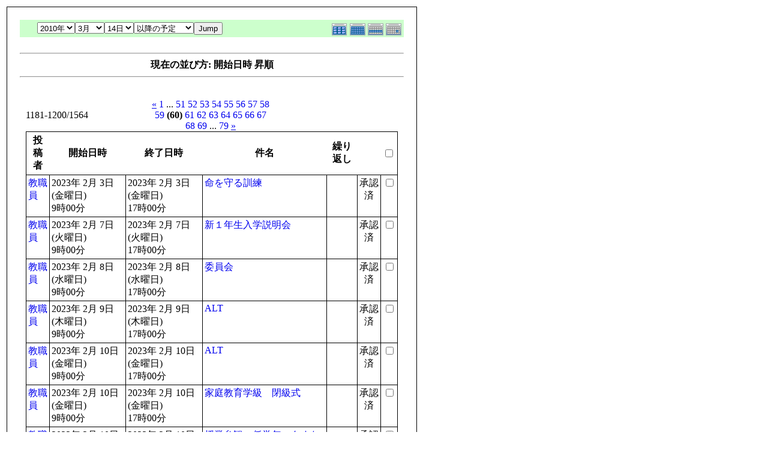

--- FILE ---
content_type: text/html; charset=UTF-8
request_url: http://fushimisyo.lolipop.jp/modules/piCal/print.php?smode=List&cid=0&num=20&order=start&op=after&caldate=2010-3-14&pos=1180
body_size: 3270
content:
<!DOCTYPE HTML PUBLIC "-//W3C//DTD HTML 4.01 Transitional//EN">
<html>
  <head>
    <meta http-equiv="Content-Type" content="text/html; charset=UTF-8" />
    <title>御嵩町立伏見小学校オフィシャルホームページ</title>
    <meta name="COPYRIGHT" content="Copyright (c) 2004 by 御嵩町立伏見小学校オフィシャルホームページ" />
    <meta name="GENERATOR" content="piCal with XOOPS" />
    <style><!--
	table.outer {
		border-collapse: collapse; border: 1px solid black;
}
	}
	.head {
		padding: 3px; border: 1px black solid;
	}
	.even {
		padding: 3px; border: 1px black solid;
	}
	.odd {
		padding: 3px; border: 1px black solid;
	}
	table td {
		vertical-align: top;
	}
	a {
		text-decoration: none;
	}
    --></style>
  </head>
  <body bgcolor="#ffffff" text="#000000" onload="window.print()">
    <table border="0" style="font: 12px;"><tr><td>
      <table border="0" width="640" cellpadding="0" cellspacing="1" bgcolor="#000000"><tr><td>
        <table border="0" width="640" cellpadding="20" cellspacing="1" bgcolor="#ffffff">
          <tr valign="top">
            <td>
                              <table width="97%" cellspacing="0" cellpadding="0" border="0" align="center"><tr><td class='calframe'><table border='0' cellspacing='0' cellpadding='0' style='width:640px;'><tr><td></td></tr><tr><td nowrap='nowrap' align='center' bgcolor='#CCFFCC'><table border='0' cellspacing='0' cellpadding='0' width='640' class='pical-categoryform'><tr><td align='center' valign='middle' style='vertical-align:middle;' class='pical-categoryform'></td><td width='8'><img src='http://fushimisyo.lolipop.jp/modules/piCal/images/default/spacer.gif' alt='' width='8' height='4' /></td><td width='350' align='center' valign='middle' nowrap='nowrap' style='vertical-align:middle;'><img src='http://fushimisyo.lolipop.jp/modules/piCal/images/default/spacer.gif' alt='' width='350' height='4' /><br /><form action='http://fushimisyo.lolipop.jp/modules/piCal/index.php?smode=List&amp;num=20&amp;cid=0&amp;order=start' method='POST' style='margin:0px;'><font size='4' color='#009900'><span class='calhead'><select name='pical_year'>			<option value='2001'>2001年</option>
			<option value='2002'>2002年</option>
			<option value='2003'>2003年</option>
			<option value='2004'>2004年</option>
			<option value='2005'>2005年</option>
			<option value='2006'>2006年</option>
			<option value='2007'>2007年</option>
			<option value='2008'>2008年</option>
			<option value='2009'>2009年</option>
			<option value='2010' selected='selected'>2010年</option>
			<option value='2011'>2011年</option>
			<option value='2012'>2012年</option>
			<option value='2013'>2013年</option>
			<option value='2014'>2014年</option>
			<option value='2015'>2015年</option>
			<option value='2016'>2016年</option>
			<option value='2017'>2017年</option>
			<option value='2018'>2018年</option>
			<option value='2019'>2019年</option>
			<option value='2020'>2020年</option>
</select><select name='pical_month'>			<option value='1'>1月</option>
			<option value='2'>2月</option>
			<option value='3' selected='selected'>3月</option>
			<option value='4'>4月</option>
			<option value='5'>5月</option>
			<option value='6'>6月</option>
			<option value='7'>7月</option>
			<option value='8'>8月</option>
			<option value='9'>9月</option>
			<option value='10'>10月</option>
			<option value='11'>11月</option>
			<option value='12'>12月</option>
</select><select name='pical_date'>			<option value='1'>1日</option>
			<option value='2'>2日</option>
			<option value='3'>3日</option>
			<option value='4'>4日</option>
			<option value='5'>5日</option>
			<option value='6'>6日</option>
			<option value='7'>7日</option>
			<option value='8'>8日</option>
			<option value='9'>9日</option>
			<option value='10'>10日</option>
			<option value='11'>11日</option>
			<option value='12'>12日</option>
			<option value='13'>13日</option>
			<option value='14' selected='selected'>14日</option>
			<option value='15'>15日</option>
			<option value='16'>16日</option>
			<option value='17'>17日</option>
			<option value='18'>18日</option>
			<option value='19'>19日</option>
			<option value='20'>20日</option>
			<option value='21'>21日</option>
			<option value='22'>22日</option>
			<option value='23'>23日</option>
			<option value='24'>24日</option>
			<option value='25'>25日</option>
			<option value='26'>26日</option>
			<option value='27'>27日</option>
			<option value='28'>28日</option>
			<option value='29'>29日</option>
			<option value='30'>30日</option>
			<option value='31'>31日</option>
</select><select name='op'>			<option value='after' selected='selected'>以降の予定</option>
			<option value='on'>にかかる予定</option>
			<option value='before'>以前の予定</option>
			<option value='all'>日付指定無効</option>
</select><input type='submit' name='pical_jumpcaldate' value='Jump' /></font></span></font><br /></form><img src='http://fushimisyo.lolipop.jp/modules/piCal/images/default/spacer.gif' alt='' width='350' height='4' /></td><td align='right' valign='middle' style='vertical-align:middle;'><img src='http://fushimisyo.lolipop.jp/modules/piCal/images/default/spacer.gif' alt='' width='128' height='4' /><br /><a href='?cid=0&amp;smode=Yearly&amp;caldate=2010-3-14'><img src='http://fushimisyo.lolipop.jp/modules/piCal/images/default/year_on.gif' border='0' width='30' height='24' alt='年間表示' title='年間表示' /></a><a href='?cid=0&amp;smode=Monthly&amp;caldate=2010-3-14'><img src='http://fushimisyo.lolipop.jp/modules/piCal/images/default/month_on.gif' border='0' width='30' height='24' alt='月表示' title='月表示' /></a><a href='?cid=0&amp;smode=Weekly&amp;caldate=2010-3-14'><img src='http://fushimisyo.lolipop.jp/modules/piCal/images/default/week_on.gif' border='0' width='30' height='24' alt='週表示' title='週表示' /></a><a href='?cid=0&amp;smode=Daily&amp;caldate=2010-3-14'><img src='http://fushimisyo.lolipop.jp/modules/piCal/images/default/day_on.gif' border='0' width='30' height='24' alt='一日表示' title='一日表示' /></a></td></tr></table></td></tr></table></td></tr><tr><td align="center"><br /><hr /><div><b>現在の並び方: 開始日時 昇順</b></div><hr /><br /></td></tr></table><form name='MainForm' action='http://fushimisyo.lolipop.jp/modules/piCal/index.php' target='_blank' method='post' style='margin:0px;'><table width="100%" cellspacing="0" cellpadding="10" border="0"><tr><td width="100%" align="center" valign="top"><table width="100%" cellspacing="0" cellpadding="0" border="0"><tr><td style='text-align:left;vertical-align:middle;width=33%;'>1181-1200/1564</td><td style='text-align:center;vertical-align:middle;width:33%;'><a href="/modules/piCal/print.php?smode=List&amp;cid=0&amp;num=20&amp;order=start&amp;op=after&amp;caldate=2010-3-14&amp;pos=1160"><u>&laquo;</u></a> <a href="/modules/piCal/print.php?smode=List&amp;cid=0&amp;num=20&amp;order=start&amp;op=after&amp;caldate=2010-3-14&amp;pos=0">1</a> ... <a href="/modules/piCal/print.php?smode=List&amp;cid=0&amp;num=20&amp;order=start&amp;op=after&amp;caldate=2010-3-14&amp;pos=1000">51</a> <a href="/modules/piCal/print.php?smode=List&amp;cid=0&amp;num=20&amp;order=start&amp;op=after&amp;caldate=2010-3-14&amp;pos=1020">52</a> <a href="/modules/piCal/print.php?smode=List&amp;cid=0&amp;num=20&amp;order=start&amp;op=after&amp;caldate=2010-3-14&amp;pos=1040">53</a> <a href="/modules/piCal/print.php?smode=List&amp;cid=0&amp;num=20&amp;order=start&amp;op=after&amp;caldate=2010-3-14&amp;pos=1060">54</a> <a href="/modules/piCal/print.php?smode=List&amp;cid=0&amp;num=20&amp;order=start&amp;op=after&amp;caldate=2010-3-14&amp;pos=1080">55</a> <a href="/modules/piCal/print.php?smode=List&amp;cid=0&amp;num=20&amp;order=start&amp;op=after&amp;caldate=2010-3-14&amp;pos=1100">56</a> <a href="/modules/piCal/print.php?smode=List&amp;cid=0&amp;num=20&amp;order=start&amp;op=after&amp;caldate=2010-3-14&amp;pos=1120">57</a> <a href="/modules/piCal/print.php?smode=List&amp;cid=0&amp;num=20&amp;order=start&amp;op=after&amp;caldate=2010-3-14&amp;pos=1140">58</a> <a href="/modules/piCal/print.php?smode=List&amp;cid=0&amp;num=20&amp;order=start&amp;op=after&amp;caldate=2010-3-14&amp;pos=1160">59</a> <b>(60)</b> <a href="/modules/piCal/print.php?smode=List&amp;cid=0&amp;num=20&amp;order=start&amp;op=after&amp;caldate=2010-3-14&amp;pos=1200">61</a> <a href="/modules/piCal/print.php?smode=List&amp;cid=0&amp;num=20&amp;order=start&amp;op=after&amp;caldate=2010-3-14&amp;pos=1220">62</a> <a href="/modules/piCal/print.php?smode=List&amp;cid=0&amp;num=20&amp;order=start&amp;op=after&amp;caldate=2010-3-14&amp;pos=1240">63</a> <a href="/modules/piCal/print.php?smode=List&amp;cid=0&amp;num=20&amp;order=start&amp;op=after&amp;caldate=2010-3-14&amp;pos=1260">64</a> <a href="/modules/piCal/print.php?smode=List&amp;cid=0&amp;num=20&amp;order=start&amp;op=after&amp;caldate=2010-3-14&amp;pos=1280">65</a> <a href="/modules/piCal/print.php?smode=List&amp;cid=0&amp;num=20&amp;order=start&amp;op=after&amp;caldate=2010-3-14&amp;pos=1300">66</a> <a href="/modules/piCal/print.php?smode=List&amp;cid=0&amp;num=20&amp;order=start&amp;op=after&amp;caldate=2010-3-14&amp;pos=1320">67</a> <a href="/modules/piCal/print.php?smode=List&amp;cid=0&amp;num=20&amp;order=start&amp;op=after&amp;caldate=2010-3-14&amp;pos=1340">68</a> <a href="/modules/piCal/print.php?smode=List&amp;cid=0&amp;num=20&amp;order=start&amp;op=after&amp;caldate=2010-3-14&amp;pos=1360">69</a> ... <a href="/modules/piCal/print.php?smode=List&amp;cid=0&amp;num=20&amp;order=start&amp;op=after&amp;caldate=2010-3-14&amp;pos=1560">79</a> <a href="/modules/piCal/print.php?smode=List&amp;cid=0&amp;num=20&amp;order=start&amp;op=after&amp;caldate=2010-3-14&amp;pos=1200"><u>&raquo;</u></a> </td><td style='text-align:right;vertical-align:middle;width:34%;'></td></tr></table><table width='100%' class='outer' cellpadding='4' cellspacing='1'><tr valign='middle'><th class='head'>投稿者</th><th class='head'>開始日時</th><th class='head'>終了日時</th><th class='head'>件名</th><th class='head'>繰り返し</th><th class='head'></th><th class='head'><input type='checkbox' name='dummy' onclick="with(document.MainForm){for(i=0;i<length;i++){if(elements[i].type=='checkbox'){elements[i].checked=this.checked;}}}" /></th></tr><!-- Start event loop --><tr><td class='odd'><a href='http://fushimisyo.lolipop.jp/userinfo.php?uid=00000002'>教職員</a></td><td class='odd'>2023年 2月 3日 (金曜日)<br />9時00分</td><td class='odd'>2023年 2月 3日 (金曜日)<br />17時00分</td><td class='odd'><a href='http://fushimisyo.lolipop.jp/modules/piCal/index.php?action=View&amp;event_id=0000001217'>命を守る訓練</a></td><td class='odd'></td><td class='odd' align='center'>承認済</td><td class='odd' align='right'><input type='checkbox' name='ids[]' value='0000001217' /></td></tr><tr><td class='even'><a href='http://fushimisyo.lolipop.jp/userinfo.php?uid=00000002'>教職員</a></td><td class='even'>2023年 2月 7日 (火曜日)<br />9時00分</td><td class='even'>2023年 2月 7日 (火曜日)<br />17時00分</td><td class='even'><a href='http://fushimisyo.lolipop.jp/modules/piCal/index.php?action=View&amp;event_id=0000001218'>新１年生入学説明会</a></td><td class='even'></td><td class='even' align='center'>承認済</td><td class='even' align='right'><input type='checkbox' name='ids[]' value='0000001218' /></td></tr><tr><td class='odd'><a href='http://fushimisyo.lolipop.jp/userinfo.php?uid=00000002'>教職員</a></td><td class='odd'>2023年 2月 8日 (水曜日)<br />9時00分</td><td class='odd'>2023年 2月 8日 (水曜日)<br />17時00分</td><td class='odd'><a href='http://fushimisyo.lolipop.jp/modules/piCal/index.php?action=View&amp;event_id=0000001219'>委員会</a></td><td class='odd'></td><td class='odd' align='center'>承認済</td><td class='odd' align='right'><input type='checkbox' name='ids[]' value='0000001219' /></td></tr><tr><td class='even'><a href='http://fushimisyo.lolipop.jp/userinfo.php?uid=00000002'>教職員</a></td><td class='even'>2023年 2月 9日 (木曜日)<br />9時00分</td><td class='even'>2023年 2月 9日 (木曜日)<br />17時00分</td><td class='even'><a href='http://fushimisyo.lolipop.jp/modules/piCal/index.php?action=View&amp;event_id=0000001220'>ALT</a></td><td class='even'></td><td class='even' align='center'>承認済</td><td class='even' align='right'><input type='checkbox' name='ids[]' value='0000001220' /></td></tr><tr><td class='odd'><a href='http://fushimisyo.lolipop.jp/userinfo.php?uid=00000002'>教職員</a></td><td class='odd'>2023年 2月 10日 (金曜日)<br />9時00分</td><td class='odd'>2023年 2月 10日 (金曜日)<br />17時00分</td><td class='odd'><a href='http://fushimisyo.lolipop.jp/modules/piCal/index.php?action=View&amp;event_id=0000001221'>ALT</a></td><td class='odd'></td><td class='odd' align='center'>承認済</td><td class='odd' align='right'><input type='checkbox' name='ids[]' value='0000001221' /></td></tr><tr><td class='even'><a href='http://fushimisyo.lolipop.jp/userinfo.php?uid=00000002'>教職員</a></td><td class='even'>2023年 2月 10日 (金曜日)<br />9時00分</td><td class='even'>2023年 2月 10日 (金曜日)<br />17時00分</td><td class='even'><a href='http://fushimisyo.lolipop.jp/modules/piCal/index.php?action=View&amp;event_id=0000001222'>家庭教育学級　閉級式</a></td><td class='even'></td><td class='even' align='center'>承認済</td><td class='even' align='right'><input type='checkbox' name='ids[]' value='0000001222' /></td></tr><tr><td class='odd'><a href='http://fushimisyo.lolipop.jp/userinfo.php?uid=00000002'>教職員</a></td><td class='odd'>2023年 2月 10日 (金曜日)<br />9時00分</td><td class='odd'>2023年 2月 10日 (金曜日)<br />17時00分</td><td class='odd'><a href='http://fushimisyo.lolipop.jp/modules/piCal/index.php?action=View&amp;event_id=0000001223'>授業参観　低学年、あすなろ、ひまわり</a></td><td class='odd'></td><td class='odd' align='center'>承認済</td><td class='odd' align='right'><input type='checkbox' name='ids[]' value='0000001223' /></td></tr><tr><td class='even'><a href='http://fushimisyo.lolipop.jp/userinfo.php?uid=00000002'>教職員</a></td><td class='even'>2023年 2月 10日 (金曜日)<br />9時00分</td><td class='even'>2023年 2月 10日 (金曜日)<br />17時00分</td><td class='even'><a href='http://fushimisyo.lolipop.jp/modules/piCal/index.php?action=View&amp;event_id=0000001224'>懇談会</a></td><td class='even'></td><td class='even' align='center'>承認済</td><td class='even' align='right'><input type='checkbox' name='ids[]' value='0000001224' /></td></tr><tr><td class='odd'><a href='http://fushimisyo.lolipop.jp/userinfo.php?uid=00000002'>教職員</a></td><td class='odd'>2023年 2月 13日 (月曜日)<br />9時00分</td><td class='odd'>2023年 2月 13日 (月曜日)<br />17時00分</td><td class='odd'><a href='http://fushimisyo.lolipop.jp/modules/piCal/index.php?action=View&amp;event_id=0000001225'>個別面談</a></td><td class='odd'></td><td class='odd' align='center'>承認済</td><td class='odd' align='right'><input type='checkbox' name='ids[]' value='0000001225' /></td></tr><tr><td class='even'><a href='http://fushimisyo.lolipop.jp/userinfo.php?uid=00000002'>教職員</a></td><td class='even'>2023年 2月 13日 (月曜日)<br />9時00分</td><td class='even'>2023年 2月 13日 (月曜日)<br />17時00分</td><td class='even'><a href='http://fushimisyo.lolipop.jp/modules/piCal/index.php?action=View&amp;event_id=0000001227'>家庭学習強化週間Ⅲ</a></td><td class='even'></td><td class='even' align='center'>承認済</td><td class='even' align='right'><input type='checkbox' name='ids[]' value='0000001227' /></td></tr><tr><td class='odd'><a href='http://fushimisyo.lolipop.jp/userinfo.php?uid=00000002'>教職員</a></td><td class='odd'>2023年 2月 14日 (火曜日)<br />9時00分</td><td class='odd'>2023年 2月 14日 (火曜日)<br />17時00分</td><td class='odd'><a href='http://fushimisyo.lolipop.jp/modules/piCal/index.php?action=View&amp;event_id=0000001228'>個別面談</a></td><td class='odd'></td><td class='odd' align='center'>承認済</td><td class='odd' align='right'><input type='checkbox' name='ids[]' value='0000001228' /></td></tr><tr><td class='even'><a href='http://fushimisyo.lolipop.jp/userinfo.php?uid=00000002'>教職員</a></td><td class='even'>2023年 2月 14日 (火曜日)<br />9時00分</td><td class='even'>2023年 2月 14日 (火曜日)<br />17時00分</td><td class='even'><a href='http://fushimisyo.lolipop.jp/modules/piCal/index.php?action=View&amp;event_id=0000001229'>家庭学習強化週間Ⅲ</a></td><td class='even'></td><td class='even' align='center'>承認済</td><td class='even' align='right'><input type='checkbox' name='ids[]' value='0000001229' /></td></tr><tr><td class='odd'><a href='http://fushimisyo.lolipop.jp/userinfo.php?uid=00000002'>教職員</a></td><td class='odd'>2023年 2月 15日 (水曜日)<br />9時00分</td><td class='odd'>2023年 2月 15日 (水曜日)<br />17時00分</td><td class='odd'><a href='http://fushimisyo.lolipop.jp/modules/piCal/index.php?action=View&amp;event_id=0000001230'>個別面談</a></td><td class='odd'></td><td class='odd' align='center'>承認済</td><td class='odd' align='right'><input type='checkbox' name='ids[]' value='0000001230' /></td></tr><tr><td class='even'><a href='http://fushimisyo.lolipop.jp/userinfo.php?uid=00000002'>教職員</a></td><td class='even'>2023年 2月 15日 (水曜日)<br />9時00分</td><td class='even'>2023年 2月 15日 (水曜日)<br />17時00分</td><td class='even'><a href='http://fushimisyo.lolipop.jp/modules/piCal/index.php?action=View&amp;event_id=0000001231'>家庭学習強化週間Ⅲ</a></td><td class='even'></td><td class='even' align='center'>承認済</td><td class='even' align='right'><input type='checkbox' name='ids[]' value='0000001231' /></td></tr><tr><td class='odd'><a href='http://fushimisyo.lolipop.jp/userinfo.php?uid=00000002'>教職員</a></td><td class='odd'>2023年 2月 15日 (水曜日)<br />9時00分</td><td class='odd'>2023年 2月 15日 (水曜日)<br />17時00分</td><td class='odd'><a href='http://fushimisyo.lolipop.jp/modules/piCal/index.php?action=View&amp;event_id=0000001232'>PTA挨拶運動</a></td><td class='odd'></td><td class='odd' align='center'>承認済</td><td class='odd' align='right'><input type='checkbox' name='ids[]' value='0000001232' /></td></tr><tr><td class='even'><a href='http://fushimisyo.lolipop.jp/userinfo.php?uid=00000002'>教職員</a></td><td class='even'>2023年 2月 16日 (木曜日)<br />9時00分</td><td class='even'>2023年 2月 16日 (木曜日)<br />17時00分</td><td class='even'><a href='http://fushimisyo.lolipop.jp/modules/piCal/index.php?action=View&amp;event_id=0000001233'>個別面談</a></td><td class='even'></td><td class='even' align='center'>承認済</td><td class='even' align='right'><input type='checkbox' name='ids[]' value='0000001233' /></td></tr><tr><td class='odd'><a href='http://fushimisyo.lolipop.jp/userinfo.php?uid=00000002'>教職員</a></td><td class='odd'>2023年 2月 16日 (木曜日)<br />9時00分</td><td class='odd'>2023年 2月 16日 (木曜日)<br />17時00分</td><td class='odd'><a href='http://fushimisyo.lolipop.jp/modules/piCal/index.php?action=View&amp;event_id=0000001234'>家庭学習強化週間Ⅲ</a></td><td class='odd'></td><td class='odd' align='center'>承認済</td><td class='odd' align='right'><input type='checkbox' name='ids[]' value='0000001234' /></td></tr><tr><td class='even'><a href='http://fushimisyo.lolipop.jp/userinfo.php?uid=00000002'>教職員</a></td><td class='even'>2023年 2月 17日 (金曜日)<br />9時00分</td><td class='even'>2023年 2月 17日 (金曜日)<br />17時00分</td><td class='even'><a href='http://fushimisyo.lolipop.jp/modules/piCal/index.php?action=View&amp;event_id=0000001235'>個別面談</a></td><td class='even'></td><td class='even' align='center'>承認済</td><td class='even' align='right'><input type='checkbox' name='ids[]' value='0000001235' /></td></tr><tr><td class='odd'><a href='http://fushimisyo.lolipop.jp/userinfo.php?uid=00000002'>教職員</a></td><td class='odd'>2023年 2月 17日 (金曜日)<br />9時00分</td><td class='odd'>2023年 2月 17日 (金曜日)<br />17時00分</td><td class='odd'><a href='http://fushimisyo.lolipop.jp/modules/piCal/index.php?action=View&amp;event_id=0000001236'>家庭学習強化週間Ⅲ</a></td><td class='odd'></td><td class='odd' align='center'>承認済</td><td class='odd' align='right'><input type='checkbox' name='ids[]' value='0000001236' /></td></tr><tr><td class='even'><a href='http://fushimisyo.lolipop.jp/userinfo.php?uid=00000002'>教職員</a></td><td class='even'>2023年 2月 17日 (金曜日)<br />9時00分</td><td class='even'>2023年 2月 17日 (金曜日)<br />17時00分</td><td class='even'><a href='http://fushimisyo.lolipop.jp/modules/piCal/index.php?action=View&amp;event_id=0000001237'>ALT</a></td><td class='even'></td><td class='even' align='center'>承認済</td><td class='even' align='right'><input type='checkbox' name='ids[]' value='0000001237' /></td></tr><!-- End event loop --><tr><td colspan='7' align='right' class='head'>チェックした予定を: &nbsp; iCalendarで出力する<input type='submit' name='output_ics_confirm' value='出力' /></td></tr></table><table border='0' cellspacing='0' cellpadding='0' width='570'><tr><td width='10'><img src='http://fushimisyo.lolipop.jp/modules/piCal/images/default/spacer.gif' alt='' width='10' height='10' /></td><td width='100%' align='right'><a href='http://xoops.peak.ne.jp/' target='_blank'>piCal-0.8</a></td></tr></table></td></tr></table></form><br /><br />

                          </td>
          </tr>
        </table>
      </td></tr></table>
      <br /><br />
      <hr><br />
      この予定は 御嵩町立伏見小学校オフィシャルホームページ にて作成されました
      <br /><a href="http://fushimisyo.lolipop.jp/">http://fushimisyo.lolipop.jp</a>
    </td></tr></table>
  </body>
</html>